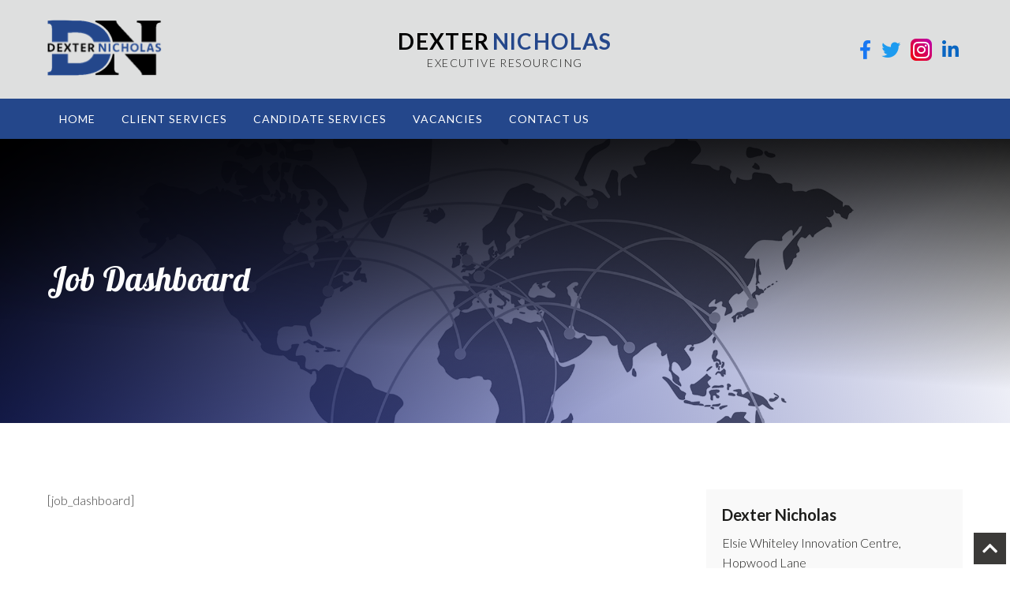

--- FILE ---
content_type: text/html; charset=UTF-8
request_url: https://dexternicholas.co.uk/job-dashboard/
body_size: 32200
content:
<!DOCTYPE html>
<!--[if IE 7]>
<html class="ie ie7" lang="en-GB">
<![endif]-->
<!--[if IE 8]>
<html class="ie ie8" lang="en-GB">
<![endif]-->
<!--[if !(IE 7) & !(IE 8)]><!-->
<html lang="en-GB">
<!--<![endif]-->
<head>
<meta charset="UTF-8" />
<meta name="viewport" content="width=device-width" />
<title>Job Dashboard - Dexter Nicholas</title>
<link rel="profile" href="http://gmpg.org/xfn/11" />
<link rel="pingback" href="https://dexternicholas.co.uk/xmlrpc.php">
<!--[if lt IE 9]>
<script src="https://dexternicholas.co.uk/wp-content/themes/twentytwelve/js/html5.js" type="text/javascript"></script>
<![endif]-->
<meta name='robots' content='index, follow, max-image-preview:large, max-snippet:-1, max-video-preview:-1' />

	<!-- This site is optimized with the Yoast SEO plugin v19.6.1 - https://yoast.com/wordpress/plugins/seo/ -->
	<link rel="canonical" href="https://dexternicholas.co.uk/job-dashboard/" />
	<meta property="og:locale" content="en_GB" />
	<meta property="og:type" content="article" />
	<meta property="og:title" content="Job Dashboard - Dexter Nicholas" />
	<meta property="og:description" content="[job_dashboard]" />
	<meta property="og:url" content="https://dexternicholas.co.uk/job-dashboard/" />
	<meta property="og:site_name" content="Dexter Nicholas" />
	<meta property="article:publisher" content="https://www.facebook.com/breathingspaceforyou" />
	<meta name="twitter:card" content="summary_large_image" />
	<script type="application/ld+json" class="yoast-schema-graph">{"@context":"https://schema.org","@graph":[{"@type":"WebPage","@id":"https://dexternicholas.co.uk/job-dashboard/","url":"https://dexternicholas.co.uk/job-dashboard/","name":"Job Dashboard - Dexter Nicholas","isPartOf":{"@id":"https://dexternicholas.co.uk/#website"},"datePublished":"2022-07-01T08:39:40+00:00","dateModified":"2022-07-01T08:39:40+00:00","breadcrumb":{"@id":"https://dexternicholas.co.uk/job-dashboard/#breadcrumb"},"inLanguage":"en-GB","potentialAction":[{"@type":"ReadAction","target":["https://dexternicholas.co.uk/job-dashboard/"]}]},{"@type":"BreadcrumbList","@id":"https://dexternicholas.co.uk/job-dashboard/#breadcrumb","itemListElement":[{"@type":"ListItem","position":1,"name":"Home","item":"https://dexternicholas.co.uk/"},{"@type":"ListItem","position":2,"name":"Job Dashboard"}]},{"@type":"WebSite","@id":"https://dexternicholas.co.uk/#website","url":"https://dexternicholas.co.uk/","name":"Dexter Nicholas","description":"Executive Resourcing","publisher":{"@id":"https://dexternicholas.co.uk/#organization"},"potentialAction":[{"@type":"SearchAction","target":{"@type":"EntryPoint","urlTemplate":"https://dexternicholas.co.uk/?s={search_term_string}"},"query-input":"required name=search_term_string"}],"inLanguage":"en-GB"},{"@type":"Organization","@id":"https://dexternicholas.co.uk/#organization","name":"Breathingspace Counselling and Wellbeing","url":"https://dexternicholas.co.uk/","sameAs":["https://www.facebook.com/breathingspaceforyou"],"logo":{"@type":"ImageObject","inLanguage":"en-GB","@id":"https://dexternicholas.co.uk/#/schema/logo/image/","url":"http://dexternicholas.co.uk/wp-content/uploads/2020/07/breathing-space-logo-cropped.jpg","contentUrl":"http://dexternicholas.co.uk/wp-content/uploads/2020/07/breathing-space-logo-cropped.jpg","width":300,"height":186,"caption":"Breathingspace Counselling and Wellbeing"},"image":{"@id":"https://dexternicholas.co.uk/#/schema/logo/image/"}}]}</script>
	<!-- / Yoast SEO plugin. -->


<link rel='dns-prefetch' href='//fonts.googleapis.com' />
<link rel='dns-prefetch' href='//s.w.org' />
<link href='https://fonts.gstatic.com' crossorigin rel='preconnect' />
<link rel="alternate" type="application/rss+xml" title="Dexter Nicholas &raquo; Feed" href="https://dexternicholas.co.uk/feed/" />
<link rel="alternate" type="application/rss+xml" title="Dexter Nicholas &raquo; Comments Feed" href="https://dexternicholas.co.uk/comments/feed/" />
<script type="text/javascript">
window._wpemojiSettings = {"baseUrl":"https:\/\/s.w.org\/images\/core\/emoji\/14.0.0\/72x72\/","ext":".png","svgUrl":"https:\/\/s.w.org\/images\/core\/emoji\/14.0.0\/svg\/","svgExt":".svg","source":{"concatemoji":"https:\/\/dexternicholas.co.uk\/wp-includes\/js\/wp-emoji-release.min.js?ver=6.0.11"}};
/*! This file is auto-generated */
!function(e,a,t){var n,r,o,i=a.createElement("canvas"),p=i.getContext&&i.getContext("2d");function s(e,t){var a=String.fromCharCode,e=(p.clearRect(0,0,i.width,i.height),p.fillText(a.apply(this,e),0,0),i.toDataURL());return p.clearRect(0,0,i.width,i.height),p.fillText(a.apply(this,t),0,0),e===i.toDataURL()}function c(e){var t=a.createElement("script");t.src=e,t.defer=t.type="text/javascript",a.getElementsByTagName("head")[0].appendChild(t)}for(o=Array("flag","emoji"),t.supports={everything:!0,everythingExceptFlag:!0},r=0;r<o.length;r++)t.supports[o[r]]=function(e){if(!p||!p.fillText)return!1;switch(p.textBaseline="top",p.font="600 32px Arial",e){case"flag":return s([127987,65039,8205,9895,65039],[127987,65039,8203,9895,65039])?!1:!s([55356,56826,55356,56819],[55356,56826,8203,55356,56819])&&!s([55356,57332,56128,56423,56128,56418,56128,56421,56128,56430,56128,56423,56128,56447],[55356,57332,8203,56128,56423,8203,56128,56418,8203,56128,56421,8203,56128,56430,8203,56128,56423,8203,56128,56447]);case"emoji":return!s([129777,127995,8205,129778,127999],[129777,127995,8203,129778,127999])}return!1}(o[r]),t.supports.everything=t.supports.everything&&t.supports[o[r]],"flag"!==o[r]&&(t.supports.everythingExceptFlag=t.supports.everythingExceptFlag&&t.supports[o[r]]);t.supports.everythingExceptFlag=t.supports.everythingExceptFlag&&!t.supports.flag,t.DOMReady=!1,t.readyCallback=function(){t.DOMReady=!0},t.supports.everything||(n=function(){t.readyCallback()},a.addEventListener?(a.addEventListener("DOMContentLoaded",n,!1),e.addEventListener("load",n,!1)):(e.attachEvent("onload",n),a.attachEvent("onreadystatechange",function(){"complete"===a.readyState&&t.readyCallback()})),(e=t.source||{}).concatemoji?c(e.concatemoji):e.wpemoji&&e.twemoji&&(c(e.twemoji),c(e.wpemoji)))}(window,document,window._wpemojiSettings);
</script>
<style type="text/css">
img.wp-smiley,
img.emoji {
	display: inline !important;
	border: none !important;
	box-shadow: none !important;
	height: 1em !important;
	width: 1em !important;
	margin: 0 0.07em !important;
	vertical-align: -0.1em !important;
	background: none !important;
	padding: 0 !important;
}
</style>
	<link rel='stylesheet' id='wp-block-library-css'  href='https://dexternicholas.co.uk/wp-includes/css/dist/block-library/style.min.css?ver=6.0.11' type='text/css' media='all' />
<style id='wp-block-library-theme-inline-css' type='text/css'>
.wp-block-audio figcaption{color:#555;font-size:13px;text-align:center}.is-dark-theme .wp-block-audio figcaption{color:hsla(0,0%,100%,.65)}.wp-block-code{border:1px solid #ccc;border-radius:4px;font-family:Menlo,Consolas,monaco,monospace;padding:.8em 1em}.wp-block-embed figcaption{color:#555;font-size:13px;text-align:center}.is-dark-theme .wp-block-embed figcaption{color:hsla(0,0%,100%,.65)}.blocks-gallery-caption{color:#555;font-size:13px;text-align:center}.is-dark-theme .blocks-gallery-caption{color:hsla(0,0%,100%,.65)}.wp-block-image figcaption{color:#555;font-size:13px;text-align:center}.is-dark-theme .wp-block-image figcaption{color:hsla(0,0%,100%,.65)}.wp-block-pullquote{border-top:4px solid;border-bottom:4px solid;margin-bottom:1.75em;color:currentColor}.wp-block-pullquote__citation,.wp-block-pullquote cite,.wp-block-pullquote footer{color:currentColor;text-transform:uppercase;font-size:.8125em;font-style:normal}.wp-block-quote{border-left:.25em solid;margin:0 0 1.75em;padding-left:1em}.wp-block-quote cite,.wp-block-quote footer{color:currentColor;font-size:.8125em;position:relative;font-style:normal}.wp-block-quote.has-text-align-right{border-left:none;border-right:.25em solid;padding-left:0;padding-right:1em}.wp-block-quote.has-text-align-center{border:none;padding-left:0}.wp-block-quote.is-large,.wp-block-quote.is-style-large,.wp-block-quote.is-style-plain{border:none}.wp-block-search .wp-block-search__label{font-weight:700}:where(.wp-block-group.has-background){padding:1.25em 2.375em}.wp-block-separator.has-css-opacity{opacity:.4}.wp-block-separator{border:none;border-bottom:2px solid;margin-left:auto;margin-right:auto}.wp-block-separator.has-alpha-channel-opacity{opacity:1}.wp-block-separator:not(.is-style-wide):not(.is-style-dots){width:100px}.wp-block-separator.has-background:not(.is-style-dots){border-bottom:none;height:1px}.wp-block-separator.has-background:not(.is-style-wide):not(.is-style-dots){height:2px}.wp-block-table thead{border-bottom:3px solid}.wp-block-table tfoot{border-top:3px solid}.wp-block-table td,.wp-block-table th{padding:.5em;border:1px solid;word-break:normal}.wp-block-table figcaption{color:#555;font-size:13px;text-align:center}.is-dark-theme .wp-block-table figcaption{color:hsla(0,0%,100%,.65)}.wp-block-video figcaption{color:#555;font-size:13px;text-align:center}.is-dark-theme .wp-block-video figcaption{color:hsla(0,0%,100%,.65)}.wp-block-template-part.has-background{padding:1.25em 2.375em;margin-top:0;margin-bottom:0}
</style>
<style id='global-styles-inline-css' type='text/css'>
body{--wp--preset--color--black: #000000;--wp--preset--color--cyan-bluish-gray: #abb8c3;--wp--preset--color--white: #fff;--wp--preset--color--pale-pink: #f78da7;--wp--preset--color--vivid-red: #cf2e2e;--wp--preset--color--luminous-vivid-orange: #ff6900;--wp--preset--color--luminous-vivid-amber: #fcb900;--wp--preset--color--light-green-cyan: #7bdcb5;--wp--preset--color--vivid-green-cyan: #00d084;--wp--preset--color--pale-cyan-blue: #8ed1fc;--wp--preset--color--vivid-cyan-blue: #0693e3;--wp--preset--color--vivid-purple: #9b51e0;--wp--preset--color--blue: #21759b;--wp--preset--color--dark-gray: #444;--wp--preset--color--medium-gray: #9f9f9f;--wp--preset--color--light-gray: #e6e6e6;--wp--preset--gradient--vivid-cyan-blue-to-vivid-purple: linear-gradient(135deg,rgba(6,147,227,1) 0%,rgb(155,81,224) 100%);--wp--preset--gradient--light-green-cyan-to-vivid-green-cyan: linear-gradient(135deg,rgb(122,220,180) 0%,rgb(0,208,130) 100%);--wp--preset--gradient--luminous-vivid-amber-to-luminous-vivid-orange: linear-gradient(135deg,rgba(252,185,0,1) 0%,rgba(255,105,0,1) 100%);--wp--preset--gradient--luminous-vivid-orange-to-vivid-red: linear-gradient(135deg,rgba(255,105,0,1) 0%,rgb(207,46,46) 100%);--wp--preset--gradient--very-light-gray-to-cyan-bluish-gray: linear-gradient(135deg,rgb(238,238,238) 0%,rgb(169,184,195) 100%);--wp--preset--gradient--cool-to-warm-spectrum: linear-gradient(135deg,rgb(74,234,220) 0%,rgb(151,120,209) 20%,rgb(207,42,186) 40%,rgb(238,44,130) 60%,rgb(251,105,98) 80%,rgb(254,248,76) 100%);--wp--preset--gradient--blush-light-purple: linear-gradient(135deg,rgb(255,206,236) 0%,rgb(152,150,240) 100%);--wp--preset--gradient--blush-bordeaux: linear-gradient(135deg,rgb(254,205,165) 0%,rgb(254,45,45) 50%,rgb(107,0,62) 100%);--wp--preset--gradient--luminous-dusk: linear-gradient(135deg,rgb(255,203,112) 0%,rgb(199,81,192) 50%,rgb(65,88,208) 100%);--wp--preset--gradient--pale-ocean: linear-gradient(135deg,rgb(255,245,203) 0%,rgb(182,227,212) 50%,rgb(51,167,181) 100%);--wp--preset--gradient--electric-grass: linear-gradient(135deg,rgb(202,248,128) 0%,rgb(113,206,126) 100%);--wp--preset--gradient--midnight: linear-gradient(135deg,rgb(2,3,129) 0%,rgb(40,116,252) 100%);--wp--preset--duotone--dark-grayscale: url('#wp-duotone-dark-grayscale');--wp--preset--duotone--grayscale: url('#wp-duotone-grayscale');--wp--preset--duotone--purple-yellow: url('#wp-duotone-purple-yellow');--wp--preset--duotone--blue-red: url('#wp-duotone-blue-red');--wp--preset--duotone--midnight: url('#wp-duotone-midnight');--wp--preset--duotone--magenta-yellow: url('#wp-duotone-magenta-yellow');--wp--preset--duotone--purple-green: url('#wp-duotone-purple-green');--wp--preset--duotone--blue-orange: url('#wp-duotone-blue-orange');--wp--preset--font-size--small: 13px;--wp--preset--font-size--medium: 20px;--wp--preset--font-size--large: 36px;--wp--preset--font-size--x-large: 42px;}.has-black-color{color: var(--wp--preset--color--black) !important;}.has-cyan-bluish-gray-color{color: var(--wp--preset--color--cyan-bluish-gray) !important;}.has-white-color{color: var(--wp--preset--color--white) !important;}.has-pale-pink-color{color: var(--wp--preset--color--pale-pink) !important;}.has-vivid-red-color{color: var(--wp--preset--color--vivid-red) !important;}.has-luminous-vivid-orange-color{color: var(--wp--preset--color--luminous-vivid-orange) !important;}.has-luminous-vivid-amber-color{color: var(--wp--preset--color--luminous-vivid-amber) !important;}.has-light-green-cyan-color{color: var(--wp--preset--color--light-green-cyan) !important;}.has-vivid-green-cyan-color{color: var(--wp--preset--color--vivid-green-cyan) !important;}.has-pale-cyan-blue-color{color: var(--wp--preset--color--pale-cyan-blue) !important;}.has-vivid-cyan-blue-color{color: var(--wp--preset--color--vivid-cyan-blue) !important;}.has-vivid-purple-color{color: var(--wp--preset--color--vivid-purple) !important;}.has-black-background-color{background-color: var(--wp--preset--color--black) !important;}.has-cyan-bluish-gray-background-color{background-color: var(--wp--preset--color--cyan-bluish-gray) !important;}.has-white-background-color{background-color: var(--wp--preset--color--white) !important;}.has-pale-pink-background-color{background-color: var(--wp--preset--color--pale-pink) !important;}.has-vivid-red-background-color{background-color: var(--wp--preset--color--vivid-red) !important;}.has-luminous-vivid-orange-background-color{background-color: var(--wp--preset--color--luminous-vivid-orange) !important;}.has-luminous-vivid-amber-background-color{background-color: var(--wp--preset--color--luminous-vivid-amber) !important;}.has-light-green-cyan-background-color{background-color: var(--wp--preset--color--light-green-cyan) !important;}.has-vivid-green-cyan-background-color{background-color: var(--wp--preset--color--vivid-green-cyan) !important;}.has-pale-cyan-blue-background-color{background-color: var(--wp--preset--color--pale-cyan-blue) !important;}.has-vivid-cyan-blue-background-color{background-color: var(--wp--preset--color--vivid-cyan-blue) !important;}.has-vivid-purple-background-color{background-color: var(--wp--preset--color--vivid-purple) !important;}.has-black-border-color{border-color: var(--wp--preset--color--black) !important;}.has-cyan-bluish-gray-border-color{border-color: var(--wp--preset--color--cyan-bluish-gray) !important;}.has-white-border-color{border-color: var(--wp--preset--color--white) !important;}.has-pale-pink-border-color{border-color: var(--wp--preset--color--pale-pink) !important;}.has-vivid-red-border-color{border-color: var(--wp--preset--color--vivid-red) !important;}.has-luminous-vivid-orange-border-color{border-color: var(--wp--preset--color--luminous-vivid-orange) !important;}.has-luminous-vivid-amber-border-color{border-color: var(--wp--preset--color--luminous-vivid-amber) !important;}.has-light-green-cyan-border-color{border-color: var(--wp--preset--color--light-green-cyan) !important;}.has-vivid-green-cyan-border-color{border-color: var(--wp--preset--color--vivid-green-cyan) !important;}.has-pale-cyan-blue-border-color{border-color: var(--wp--preset--color--pale-cyan-blue) !important;}.has-vivid-cyan-blue-border-color{border-color: var(--wp--preset--color--vivid-cyan-blue) !important;}.has-vivid-purple-border-color{border-color: var(--wp--preset--color--vivid-purple) !important;}.has-vivid-cyan-blue-to-vivid-purple-gradient-background{background: var(--wp--preset--gradient--vivid-cyan-blue-to-vivid-purple) !important;}.has-light-green-cyan-to-vivid-green-cyan-gradient-background{background: var(--wp--preset--gradient--light-green-cyan-to-vivid-green-cyan) !important;}.has-luminous-vivid-amber-to-luminous-vivid-orange-gradient-background{background: var(--wp--preset--gradient--luminous-vivid-amber-to-luminous-vivid-orange) !important;}.has-luminous-vivid-orange-to-vivid-red-gradient-background{background: var(--wp--preset--gradient--luminous-vivid-orange-to-vivid-red) !important;}.has-very-light-gray-to-cyan-bluish-gray-gradient-background{background: var(--wp--preset--gradient--very-light-gray-to-cyan-bluish-gray) !important;}.has-cool-to-warm-spectrum-gradient-background{background: var(--wp--preset--gradient--cool-to-warm-spectrum) !important;}.has-blush-light-purple-gradient-background{background: var(--wp--preset--gradient--blush-light-purple) !important;}.has-blush-bordeaux-gradient-background{background: var(--wp--preset--gradient--blush-bordeaux) !important;}.has-luminous-dusk-gradient-background{background: var(--wp--preset--gradient--luminous-dusk) !important;}.has-pale-ocean-gradient-background{background: var(--wp--preset--gradient--pale-ocean) !important;}.has-electric-grass-gradient-background{background: var(--wp--preset--gradient--electric-grass) !important;}.has-midnight-gradient-background{background: var(--wp--preset--gradient--midnight) !important;}.has-small-font-size{font-size: var(--wp--preset--font-size--small) !important;}.has-medium-font-size{font-size: var(--wp--preset--font-size--medium) !important;}.has-large-font-size{font-size: var(--wp--preset--font-size--large) !important;}.has-x-large-font-size{font-size: var(--wp--preset--font-size--x-large) !important;}
</style>
<link rel='stylesheet' id='parent-style-css'  href='https://dexternicholas.co.uk/wp-content/themes/twentytwelve/style.css?ver=6.0.11' type='text/css' media='all' />
<link rel='stylesheet' id='twentytwelve-fonts-css'  href='https://fonts.googleapis.com/css?family=Open+Sans%3A400italic%2C700italic%2C400%2C700&#038;subset=latin%2Clatin-ext&#038;display=fallback' type='text/css' media='all' />
<link rel='stylesheet' id='twentytwelve-style-css'  href='https://dexternicholas.co.uk/wp-content/themes/style1/style.css?ver=20190507' type='text/css' media='all' />
<link rel='stylesheet' id='twentytwelve-block-style-css'  href='https://dexternicholas.co.uk/wp-content/themes/twentytwelve/css/blocks.css?ver=20190406' type='text/css' media='all' />
<!--[if lt IE 9]>
<link rel='stylesheet' id='twentytwelve-ie-css'  href='https://dexternicholas.co.uk/wp-content/themes/twentytwelve/css/ie.css?ver=20150214' type='text/css' media='all' />
<![endif]-->
<script type='text/javascript' src='https://dexternicholas.co.uk/wp-includes/js/jquery/jquery.min.js?ver=3.6.0' id='jquery-core-js'></script>
<script type='text/javascript' src='https://dexternicholas.co.uk/wp-includes/js/jquery/jquery-migrate.min.js?ver=3.3.2' id='jquery-migrate-js'></script>
<link rel="https://api.w.org/" href="https://dexternicholas.co.uk/wp-json/" /><link rel="alternate" type="application/json" href="https://dexternicholas.co.uk/wp-json/wp/v2/pages/600" /><link rel="EditURI" type="application/rsd+xml" title="RSD" href="https://dexternicholas.co.uk/xmlrpc.php?rsd" />
<link rel="wlwmanifest" type="application/wlwmanifest+xml" href="https://dexternicholas.co.uk/wp-includes/wlwmanifest.xml" /> 
<meta name="generator" content="WordPress 6.0.11" />
<link rel='shortlink' href='https://dexternicholas.co.uk/?p=600' />
<link rel="alternate" type="application/json+oembed" href="https://dexternicholas.co.uk/wp-json/oembed/1.0/embed?url=https%3A%2F%2Fdexternicholas.co.uk%2Fjob-dashboard%2F" />
<link rel="alternate" type="text/xml+oembed" href="https://dexternicholas.co.uk/wp-json/oembed/1.0/embed?url=https%3A%2F%2Fdexternicholas.co.uk%2Fjob-dashboard%2F&#038;format=xml" />
<meta name="twitter:widgets:link-color" content="#51a1d4" /><meta name="twitter:widgets:border-color" content="#000000" /><meta name="twitter:partner" content="tfwp" /><link rel="icon" href="https://dexternicholas.co.uk/wp-content/uploads/2022/06/cropped-dexter-nicholas-logo-no-strap-32x32.png" sizes="32x32" />
<link rel="icon" href="https://dexternicholas.co.uk/wp-content/uploads/2022/06/cropped-dexter-nicholas-logo-no-strap-192x192.png" sizes="192x192" />
<link rel="apple-touch-icon" href="https://dexternicholas.co.uk/wp-content/uploads/2022/06/cropped-dexter-nicholas-logo-no-strap-180x180.png" />
<meta name="msapplication-TileImage" content="https://dexternicholas.co.uk/wp-content/uploads/2022/06/cropped-dexter-nicholas-logo-no-strap-270x270.png" />

<meta name="twitter:card" content="summary" /><meta name="twitter:title" content="Job Dashboard" /><meta name="twitter:site" content="@Breathingscw" />
<link rel="stylesheet" href="https://dexternicholas.co.uk/wp-content/themes/style1/font-awesome/css/all.min.css" />
<link rel="preconnect" href="https://fonts.googleapis.com">
<link rel="preconnect" href="https://fonts.gstatic.com" crossorigin>
<link href="https://fonts.googleapis.com/css2?family=Lato:wght@300;400;700&family=Lobster&family=Roboto:wght@400;500;700&family=Ubuntu:wght@300;400;500;700&display=swap" rel="stylesheet">

<!--style type="text/css">
#banner { background: url('<-?php
if ( has_post_thumbnail() ) {
	echo the_post_thumbnail_url( 'orginal' );
} else {
	echo "/wp-content/uploads/2022/06/dexter-nicholas-recruitment-banner.jpg";
}
?>') no-repeat center center; background-size: cover; }
</style-->

<!-- TrustBox script -->
<script type="text/javascript" src="//widget.trustpilot.com/bootstrap/v5/tp.widget.bootstrap.min.js" async></script>
<!-- End TrustBox script -->

<!-- Global site tag (gtag.js) - Google Analytics -->
<script async src="https://www.googletagmanager.com/gtag/js?id=G-4B38V87Q62"></script>
<script>
  window.dataLayer = window.dataLayer || [];
  function gtag(){dataLayer.push(arguments);}
  gtag('js', new Date());

  gtag('config', 'G-4B38V87Q62');
</script>

</head>

<body class="page-template-default page page-id-600 wp-embed-responsive custom-font-enabled single-author">
<header id="mainHeader">
	<div class="wrap">
		<h1 id="logo"><a href="/" title="Dexter Nicholas"><img src="/wp-content/uploads/2022/06/dexter-nicholas-logo-no-strap.png"></a></h1>
		
		<div id="details">
			<p><a href="/"><span class="black">Dexter</span> <span class="blue">Nicholas</span></p>
			<p><span class="tagline">Executive Resourcing</span></a></p>
			<!--p><a href="https://goo.gl/maps/a6jRrqXt3E9v3fRB6" target="_blank"><i class="fas fa-map-marker-alt"></i>Elsie Whiteley Innovation Centre, Hopwood Ln, Halifax HX1 5ER</a></p>
			 <--span>|</span->
			<p><a href="#" title=""><i class="fas fa-envelope"></i> <a href="mailto:contact@dexternicholas.co.uk">contact@dexternicholas.co.uk</a></p>
			<p><a href="tel:01422399499" title="01422 399499"><i class="fas fa-phone-alt"></i>01422 399499</a></p-->
		</div> <!-- end #details -->

		<div id="social">
			<div class="menu-social-media-menu-container"><ul id="menu-social-media-menu" class="social-media"><li id="menu-item-158" class="menu-item menu-item-type-custom menu-item-object-custom menu-item-158"><a target="_blank" rel="noopener" href="https://www.facebook.com/dexternicholasltd"><i class="fab fa-facebook-f"></i></a></li>
<li id="menu-item-160" class="menu-item menu-item-type-custom menu-item-object-custom menu-item-160"><a target="_blank" rel="noopener" href="https://twitter.com/DexNich_LTD"><i class="fab fa-twitter"></i></a></li>
<li id="menu-item-578" class="menu-item menu-item-type-custom menu-item-object-custom menu-item-578"><a target="_blank" rel="noopener" href="https://www.instagram.com/dexternicholasltd/"><i class="fab fa-instagram"></i></a></li>
<li id="menu-item-579" class="menu-item menu-item-type-custom menu-item-object-custom menu-item-579"><a target="_blank" rel="noopener" href="https://www.linkedin.com/company/dexter-nicholas-ltd"><i class="fab fa-linkedin-in"></i></a></li>
</ul></div>			
				<!--div class="trustpilot-logo">
					<-- TrustBox widget - Micro Review Count ->
					<div class="trustpilot-widget" data-locale="en-GB" data-template-id="5419b6a8b0d04a076446a9ad" data-businessunit-id="5424321900006400057a8b9d" data-style-height="24px" data-style-width="100%" data-theme="light" data-style-alignment="right">
					<a href="https://uk.trustpilot.com/review/www.dexternicholas.com" target="_blank" rel="noopener">Trustpilot</a>
					</div-->
					<!-- End TrustBox widget -->

					<!-- TrustBox widget - Review Collector >
					<div class="trustpilot-widget" data-locale="en-GB" data-template-id="56278e9abfbbba0bdcd568bc" data-businessunit-id="5424321900006400057a8b9d" data-style-height="52px" data-style-width="100%">
					<a href="https://uk.trustpilot.com/review/www.dexternicholas.com" target="_blank" rel="noopener">Trustpilot</a>
					</div-->
					<!-- End TrustBox widget >
				</div-->

		</div> <!-- end social -->
		<!--div id="searchh">
			<-?php get_search_form(); ?>
		</div> <-- end searchh -->
	</div> <!-- end .wrap -->
</header> <!-- end #mainHeader -->

<div id="navi">
	<div class="wrap">
		<nav id="site-navigation" class="main-navigation" role="navigation">
			<button class="menu-toggle"><i class="fas fa-bars"></i></button>
			<a class="assistive-text" href="#content" title="Skip to content">Skip to content</a>
			<div class="menu-main-menu-container"><ul id="menu-main-menu" class="nav-menu"><li id="menu-item-19" class="menu-item menu-item-type-post_type menu-item-object-page menu-item-home menu-item-19"><a href="https://dexternicholas.co.uk/">Home</a></li>
<li id="menu-item-592" class="menu-item menu-item-type-post_type menu-item-object-page menu-item-592"><a href="https://dexternicholas.co.uk/client-services/">Client Services</a></li>
<li id="menu-item-589" class="menu-item menu-item-type-post_type menu-item-object-page menu-item-589"><a href="https://dexternicholas.co.uk/candidate-services/">Candidate Services</a></li>
<li id="menu-item-687" class="menu-item menu-item-type-post_type menu-item-object-page menu-item-687"><a href="https://dexternicholas.co.uk/vacancies/">Vacancies</a></li>
<li id="menu-item-21" class="menu-item menu-item-type-post_type menu-item-object-page menu-item-21"><a href="https://dexternicholas.co.uk/contact-us/">Contact Us</a></li>
</ul></div>		</nav><!-- #site-navigation -->
	</div> <!-- end .wrap -->
</div> <!-- end #navi -->

<div id="banner">
	<div class="wrap">
					<h1>Job Dashboard</h1>
			<p></p>
			</div> <!-- end wrap -->
</div> <!-- end #banner -->

<!--div id="strip-banner">
	<div class="wrap">
		<-?php if ( is_page( 293 ) ) { ?>
			<p>A confidential and safe place to talk, and be yourself.</p>
		<-? } else { ?>
			<p>Providing a confidential, trustworthy and understanding space.</p>
		<-? } ?>
	</div>
</div-->

<div id="page" class="hfeed site">
	<div id="main" class="wrapper">

	<div id="primary" class="site-content">
		<div id="content" role="main">

							
	<article id="post-600" class="post-600 page type-page status-publish hentry">
		<header class="entry-header">
													<h1 class="entry-title">Job Dashboard</h1>
		</header>

		<div class="entry-content">
			<p>[job_dashboard]</p>
					</div><!-- .entry-content -->
		<footer class="entry-meta">
					</footer><!-- .entry-meta -->
	</article><!-- #post -->
				
<div id="comments" class="comments-area">

	
	
	
</div><!-- #comments .comments-area -->
			
		</div><!-- #content -->
	</div><!-- #primary -->


			<div id="secondary" class="widget-area" role="complementary">
			<aside id="text-6" class="widget widget_text"><h3 class="widget-title">Dexter Nicholas</h3>			<div class="textwidget"><p>Elsie Whiteley Innovation Centre,<br />
Hopwood Lane<br />
Halifax,<br />
HX1 5ER</p>
<p><a href="mailto:daniel@breathingspaceforyou.co.uk">contact@dexternicholas.co.uk</a><br />
<a href="tel:01422399499">01422 399499</a></p>
</div>
		</aside>		</div><!-- #secondary -->
		</div><!-- #main .wrapper -->
</div><!-- #page -->



<div id="footer">
	<div class="wrap">
		<aside id="text-4" class="widget widget_text"><h3 class="widget-title">Address &#038; Contact</h3>			<div class="textwidget"><p><strong>Dexter Nicholas</strong><br />
Elsie Whiteley Innovation Centre,<br />
Hopwood Lane<br />
Halifax,<br />
HX1 5ER</p>
<p><a href="mailto:contact@dexternicholas.co.uk">contact@dexternicholas.co.uk</a><br />
<a href="tel:01422399499">01422 399499</a></p>
</div>
		</aside><aside id="nav_menu-9" class="widget widget_nav_menu"><h3 class="widget-title">Pages</h3><div class="menu-footer-menu-container"><ul id="menu-footer-menu" class="menu"><li id="menu-item-270" class="menu-item menu-item-type-post_type menu-item-object-page menu-item-home menu-item-270"><a href="https://dexternicholas.co.uk/">Home</a></li>
<li id="menu-item-275" class="menu-item menu-item-type-post_type menu-item-object-page menu-item-275"><a href="https://dexternicholas.co.uk/client-services/">Client Services</a></li>
<li id="menu-item-609" class="menu-item menu-item-type-post_type menu-item-object-page menu-item-609"><a href="https://dexternicholas.co.uk/candidate-services/">Candidate Services</a></li>
<li id="menu-item-1221" class="menu-item menu-item-type-post_type menu-item-object-page menu-item-1221"><a href="https://dexternicholas.co.uk/vacancies/">Vacancies</a></li>
<li id="menu-item-273" class="menu-item menu-item-type-post_type menu-item-object-page menu-item-273"><a href="https://dexternicholas.co.uk/contact-us/">Contact Us</a></li>
</ul></div></aside><aside id="text-2" class="widget widget_text"><h3 class="widget-title">Dexter Nicholas</h3>			<div class="textwidget"><p>Specialising in sales, management and professional roles we are an executive search and selection consultancy supplying mid-level and senior appointments across all sectors. We are both customer focused and results driven.</p>
</div>
		</aside>	</div> <!-- end .wrap -->
	<div class="footer-logo">
					</div>
</div> <!-- end #footer -->

<div id="copyright">
	<div class="wrap">
		<p><span>&copy;</span> Dexter Nicholas 2026, All Rights Reserved | <a href="/terms-and-conditions/" title="Terms &amp; Conditions">Terms &amp; Conditions</a> | <a href="/privacy-policy/" title="Privacy Policy">Privacy Policy</a></p>
		<p>Web Design by <a href="https://visibility.uk" title="Visibility" target="_blank">VISIBILITY</a></p>
	</div> <!-- end .wrap -->
</div> <!-- end #copyright -->

<div id="back-to-top">
<p><a href="#" title="Back to the top"><i class="fas fa-chevron-up fa-fw"></i></a></p>
</div> <!-- end #back-to-top -->

<script>
(() => {
	
	// dynamic footer-sizing
	let footer = document.querySelector('#footer .wrap');
	for(footerElement of footer.children) {
		footerElement.style.width = 92 / footer.childElementCount + "%";
	}
	
	
})();
</script>

<!--div id="customiser">
<p>Fixed Nav<br /><input type="checkbox" id="sticky-nav" /></p>
<p>Primary<br /><input id="primary-colour" type="color" /></p>
<p>Secondary<br /><input id="secondary-colour" type="color" /></p>
<p>Highlight<br /><input id="highlight-colour" type="color" /></p>
</div>  end #customiser -->
<!--script>

(() => {
	
	document.getElementById('sticky-nav').addEventListener('input', (e) => {
		document.getElementById('navi').classList.toggle('fixed');
	});
	
	document.getElementById('primary-colour').addEventListener('input', (e) => {
		document.documentElement.style.setProperty('--primary-colour', document.getElementById('primary-colour').value);
	});
	
	document.getElementById('secondary-colour').addEventListener('input', (e) => {
		document.documentElement.style.setProperty('--secondary-colour', document.getElementById('secondary-colour').value);
	});
	
	document.getElementById('highlight-colour').addEventListener('input', (e) => {
		document.documentElement.style.setProperty('--tertiary-colour', document.getElementById('highlight-colour').value);
	});
	
})();

</script-->

<script type='text/javascript' src='https://dexternicholas.co.uk/wp-content/themes/twentytwelve/js/navigation.js?ver=20141205' id='twentytwelve-navigation-js'></script>
</body>
</html>

--- FILE ---
content_type: text/css
request_url: https://dexternicholas.co.uk/wp-content/themes/style1/style.css?ver=20190507
body_size: 24675
content:
/*
Theme Name: Template2
Version: 1.0
Template: twentytwelve
Text Domain: style1
*/
:root {
	--primary-colour: #24478B;
	--secondary-colour: #1D1D1B;
	--secondary-hover: #111111;
	--tertiary-colour: #3b3a38;
	--other-colour: #DEDFDF;
	/*--default-font: 'Roboto', sans-serif;*/
	--default-font: 'Lato', sans-serif;
	/*--heading-font: 'Lato', sans-serif;*/
	--heading-font: 'Ubuntu', sans-serif;
}



/* header */
header#mainHeader {
    background: var(--other-colour);
    padding: 25px 0;
    width: 100%;
    display: inline-flex;
}
header#mainHeader .wrap {
    display: inline-flex;
    flex-wrap: wrap;
    align-items: center;
    width: 100%;
    margin: 0 auto;
    justify-content: space-between;
}
header#mainHeader h1#logo { font-family: var(--heading-font); font-size: 28px; line-height: 28px; width: 25%; height: auto; }
header#mainHeader #logo img { width: 50%; }
header#mainHeader h1#logo strong { display: block; font-size: 34px; }

header#mainHeader h1#logo a { color: #44555f; text-decoration: none; }

header#mainHeader #details {
    display: flex;
    width: 48%;
	flex-direction: column;
	align-items: center;
}
header#mainHeader #details p { font-size: 16px; color: #44555f; margin: 0 0 5px 0; }
header#mainHeader #details p:last-of-type { margin: 0; }
header#mainHeader #details span {
    text-transform: uppercase;
    letter-spacing: 1.4px;
}
header#mainHeader #details span.black {
    color: #000;
	font-size: 28px;
    font-weight: 600;
}
header#mainHeader #details span.blue {
    color: var(--primary-colour);
	font-size: 28px;
    font-weight: 600;
}
header#mainHeader #details span.tagline {
    font-size: 14px;
    font-weight: 300;
	color: var(--secondary-colour);
}

header#mainHeader p a { color: var(--primary-colour); text-decoration: none; }
header#mainHeader p i { color: var(--secondary-colour); margin: 0 6px 0 0; }

header#mainHeader #social {
    width: 25%;
    display: flex;
    background-color: var(--other-colour);
    padding: 8px 0;
    flex-direction: column;
    align-items: flex-end;
    justify-content: center;
}
header#mainHeader #social ul { list-style: none; padding: 0; margin: 0; }
/*header#mainHeader #social ul li:first-of-type { margin: 0 5px 0 0; }*/
header#mainHeader #social ul li { display: inline-block; margin: 0 5px; }
header#mainHeader #social ul li a { font-size: 24px; color: var(--tertiary-colour); }
.trustpilot {
    display: flex;
    flex-direction: column;
    align-items: flex-end;
    justify-content: flex-end;
    flex-wrap: nowrap;
	margin: 3px 0;
}
i.fab.fa-facebook-f {
    color: #1877f2;
}
i.fab.fa-twitter {
    color: #1d9bf0;
}
i.fab.fa-instagram {
    background: linear-gradient(to top right, #f40000, #b900b3);
    color: #fff;
    border-radius: 25% 25%;
    padding: 2px 3px;
}
i.fab.fa-linkedin-in {
    color: #0a66c2;
}
.trustpilot-logo {
    padding: 5px 0 0;
}
.trustpilot-logo img {
    width: 250px;
}
#tp-widget-wrapper,
.tp-widget-wrapper {
    text-align: right !important;
}
.social-icon-tripadvisor {
    background: url(/wp-content/uploads/2022/06/tripadvisor-logo-icon-new.png);
    height: 26px;
    width: 26px;
    background-repeat: no-repeat;
    background-size: cover;
}
.social-icon-tripadvisor a {
	display: inline-block;
    overflow: hidden;
    width: 0px;
    height: 22px;
	padding-left: 26px;
}
header#mainHeader #searchh label { display: none; }
header#mainHeader #searchh { border: 1px solid var(--other-colour); border-radius: 10px;}
header#mainHeader #searchh input { font-family: 'Ubuntu', sans-serif; font-weight: 300; border: 0; background: 0; padding: 10px; box-shadow: none !important; text-shadow: none !important; }
header#mainHeader #searchh input[type='submit'] { letter-spacing: -0.5px; font-size: 14px; color: var(--tertiary-colour); font-weight: 500; text-transform: capitalize; }




#navi { background: var(--primary-colour); z-index: 99999 !important; }
#navi.fixed { position: sticky; top: 0; }
#navi #site-navigation { padding: 0; margin: 0; }
#navi #site-navigation ul { border: 0; text-align: left; padding: 0; margin: 0; }
#navi #site-navigation ul li { margin: 0; }
#navi #site-navigation ul li a { padding: 0 15px; outline: none; color: #ffffff; font-family: var(--default-font); font-size: 14px; font-weight: 500; letter-spacing: 1px; }
#navi #site-navigation ul li ul { text-align: left; }
#navi #site-navigation ul li ul li { margin: 0; }
#navi #site-navigation ul li ul li a { color: #ffffff !important; border: 0; width: 220px; background: var(--primary-colour); font-size: 14px; font-weight: 500; padding: 7px 15px; }
#navi #site-navigation ul li ul li a:hover { background: #1b376c; }
#navi #site-navigation ul li a:hover { background: #1b376c; }
#navi #site-navigation li.current_page_item > a { background: var(--primary-colour); }



/* big banner */
#banner { position: relative; /*box-shadow: inset 0 0 0 1200px rgba(0, 0, 0, 0.3);*/ background: linear-gradient(184deg, rgb(0 0 0 / 90%), rgba(255,0,0,0) 70.71%), linear-gradient(150deg, rgb(0 0 0 / 100%), rgba(0,255,0,0) 70.71%), linear-gradient(70deg, #011185d6, rgba(0,255,0,0) 100%), linear-gradient(135deg, rgb(255 255 255 / 80%), rgba(0,0,255,0) 70%), url(/wp-content/uploads/2022/06/dexter-nicholas-qorld-map-2-grey.png) no-repeat center center; background-size: cover;  }

#banner .wrap { /*height: 500px;*/ height: 50vh;  display: flex; flex-direction: column; justify-content: center; }
#banner h1 { position: relative; opacity: 0; animation: fadeIn 1s ease-out 0.5s forwards; color: #ffffff; font-family: 'Lobster', cursive; font-size: 42px; font-weight: 500; margin: 0; line-height: 54px; }
#banner p { letter-spacing: .8px; position: relative; animation: fadeIn 1s ease-out 1.5s forwards; font-family: var(--heading-font); font-weight: 300; opacity: 0; color: #ffffff; font-size: 18px; margin: 5px 0 0; text-transform: uppercase; line-height: 22px; }
#banner p a { border: 1px solid #fff; /*background-color: var(--secondary-colour);*/ padding: 15px; text-decoration: none; color: #fff; text-shadow: none; text-transform: uppercase; font-weight: 500; font-size: 18px; margin: 0 4px; transition: ease-in-out .5s; }
#banner p a:hover { background-color: var(--secondary-colour); color: #fff; }

/* strip banner */
#strip-banner {
    display: flex;
    align-items: center;
    width: 100%;
    min-height: 100px;
    flex-flow: row nowrap;
    background-color: var(--other-colour);
}
#strip-banner .wrap {
	display: inline-flex;
	justify-content: center;
	width: 100%;
	padding: 40px 20px;
}
#strip-banner p {
	font-size: 22px;
	color: var(--tertiary-colour);
	font-family: var(--heading-font);
	letter-spacing: 1.1px;
}

/* main content */
h1.entry-title { display: none; }
.blog h1.entry-title { display: block !important; }
.blog h1.entry-title a { color: var(--primary-colour); font-weight: 600;
    color: var(--primary-colour);
    text-transform: uppercase;
    hyphens: none !important; }
.blog article { margin: 0 0 55px 0 !important; }
.entry-content h2 { color: var(--secondary-colour); font-size: 42px; }
.entry-content h3 { font-size: 32px;
    font-weight: 600;
    color: var(--primary-colour);
    text-transform: uppercase;
    hyphens: none !important;
    line-height: 38px; }
.entry-content h4 { color: var(--primary-colour); font-size: 18px; font-weight: 600;
    color: var(--primary-colour);
    text-transform: uppercase;
    hyphens: none !important; }
.entry-content h5 { color: var(--primary-colour); font-size: 16px; font-weight: 600;
    color: var(--primary-colour);
    text-transform: uppercase;
    hyphens: none !important; }
.entry-content p { font-size: 16px; }
.entry-content ul { font-size: 16px; list-style: square; }
.entry-content ol { font-size: 16px; }
.entry-content ul.checks { list-style: none; margin: 15px 0; }
.entry-content ul.checks li::before { content: "\f00c"; font-family: 'Font Awesome 5 Free'; font-weight: bold; color: var(--primary-colour); margin: 0 10px 0 0; }
.entry-content a { color: var(--primary-colour); }
.entry-content strong { font-weight: 700; /*color: #44555f;*/ }



/* sidebar */
#secondary h3 { color: var(--secondary-colour); font-size: 20px !important; line-height: 25px; margin: 0 0 10px 0; text-transform: none; }
#secondary p { color: var(--secondary-colour); font-size: 16px; line-height: 25px; }
#secondary p:last-of-type { margin: 0; }
#secondary ul { list-style: square; margin: 0 0 0 5px; }
#secondary ul li { margin: 0 10px; font-size: 16px; color: var(--secondary-colour); }
#secondary ul li a { color: var(--secondary-colour); text-decoration: none; }
#secondary span.post-date { display: block; color: var(--tertiary-colour); font-size: 12px; letter-spacing: 1px; }
#secondary .widget_recent_entries ul li { margin-bottom: 12px; }
#secondary .widget_recent_entries ul li a {  }
#secondary .widget_recent_entries ul li a:hover { color: var(--tertiary-colour); }

.widget-area { width: 28%; background: #f9f9f9; box-sizing: border-box; padding: 20px; }
.widget-area .widget { margin: 0 0 10px 0; }
.widget-area .widget a:visited,
.widget-area .widget a { color: var(--secondary-colour); text-decoration: none; }
.widget-area .widget a:hover { color: var(--secondary-hover); }
.widget-area aside { border-bottom: 1px solid var(--other-colour); padding-bottom: 30px; margin-bottom: 20px !important; }
.widget-area aside:last-of-type { border: 0; padding-bottom: 0 !important; margin-bottom: 0 !important; }

/* custom layouts */
.home .entry-header { display: none; }
.home .entry-content { text-align: left; }

#home-top-text { margin: 0; }
#home-top-text h3 { font-size: 32px; font-weight: 600; color: var(--primary-colour); text-transform: uppercase; hyphens: none !important; line-height: 38px;}
#home-top-text p { font-size: 16px; font-weight: 400; }


#home-boxes-4 { text-align: center; align-items: stretch; margin: 40px 0 80px; }
#home-boxes-4 > div { box-sizing: border-box; border: 1px solid var(--other-colour); box-shadow: 0px 2px 12px #dedede; padding: 20px !important; }

#home-boxes-4 span { color: var(--primary-colour) !important; font-size: 100px; }
#home-boxes-4 h3 { color: var(--tertiary-colour); margin: 20px 0; line-height: 24px !important; text-transform: uppercase; }
#home-boxes-4 p { margin: 0; font-size: 16px; color: var(--tertiary-colour); }
#home-boxes-4 .widget_sow-icon { margin: 0 0 10px 0 !important; }
/*#home-boxes-4 .widget_sow-editor { min-height: 255px; }*/
#home-boxes-4 .ow-button-base a {
    -ms-box-sizing: border-box;
    -moz-box-sizing: border-box;
    -webkit-box-sizing: border-box;
    box-sizing: border-box;
    font-size: 1em;
    padding: 15px;
    background: var(--primary-colour) !important;
    /*background: -webkit-gradient(linear, left bottom, left top, var(--secondary-colour), var(--secondary-hover));
    background: -ms-linear-gradient(bottom, var(--secondary-colour), var(--secondary-hover));
    background: -moz-linear-gradient(center bottom, var(--secondary-colour) 0%, var(--secondary-hover) 100%);
    background: -o-linear-gradient(var(--secondary-colour), var(--secondary-hover));
    filter: progid:DXImageTransform.Microsoft.gradient(startColorstr='var(--secondary-hover)', endColorstr='var(--secondary-colour)', GradientType=0);*/
    border: 1px solid;
    border-color: var(--secondary-colour) none !important;
    color: #ffffff !important;
    -webkit-border-radius: 25px;
    -moz-border-radius: 25px;
    border-radius: 25px;
    -webkit-box-shadow: none !important;
    -moz-box-shadow: none !important;
    box-shadow: none !important;
    text-shadow: none !important;
}
#home-boxes-4 .ow-button-base a span {
	color: #fff !important;
	text-transform: uppercase;
    font-weight: 500;
    font-size: 14px;
    margin: 0 4px;
    transition: ease-in-out .5s;
}

#home-news { background: var(--other-colour); padding-top: 60px !important; padding-bottom: 60px !important; }
.site { overflow: none !important; }
#home-news ul.display-posts-listing { margin: 0 !important; display: flex; flex-direction: row; justify-content: space-between; }
#home-news h3 { text-align: center; font-size: 32px;
    font-weight: 600;
    color: var(--secondary-colour);
    text-transform: uppercase;
    hyphens: none !important;
    line-height: 38px;
}


#home-news p { text-align: center; color: var(--primary-colour) !important; font-size: 18px !important; }
#home-news ul.display-posts-listing li {width: 30%; list-style: none !important; border-bottom: 0 !important; padding: 15px 0; margin: 15px 0; text-align: left !important; }
#home-news ul.display-posts-listing li * { color: var(--primary-colour); }
#home-news { list-style: none; padding: 0; margin: 0; }
#home-news li { list-style: none; padding: 0 0 40px 0; margin: 0 0 100px 0; border-bottom: 1px solid #eaeaea; }
#home-news li a.title { color: var(--primary-colour); font-size: 20px; text-decoration: none; font-weight: 900; display: block; padding: 10px 0 0 0; }
#home-news li a.image { margin: 0 20px 0 0; }
#home-news img { box-shadow: none !important; width: 100%; height: 200px; object-fit: cover; }
#home-news li span.excerpt-dash { display: none !important; }


#home-bulk-text { text-align: left !important; }
#home-bulk-text h3 { font-size: 32px;
    font-weight: 600;
    color: var(--primary-colour);
    text-transform: uppercase;
    hyphens: none !important;
    line-height: 38px; margin: 30px 0 40px; }
#home-bulk-text h4 { color: var(--tertiary-colour); margin: 0 0 20px 0; font-size: 18px; }
#home-bulk-text ul.checks { list-style: none; font-size: 16px; margin: 0; }
#home-bulk-text ul.checks li { font-size: 16px; list-style: none; padding: 0; margin: 10px 0; }
#home-bulk-text ul.checks li::before { margin: 0 10px 0 0; content: "\f00c"; font-family: 'Font Awesome 5 Free'; font-weight: bold; color: var(--tertiary-colour); }
#home-bulk-text .sidey { background: #f9f9f9; padding: 25px; }
#home-bulk-text .sidey-colour { background: #f9f9f9; padding: 25px; }
#home-bulk-text .sidey-colour h3 { color: var(--tertiary-colour); font-size: 18px !important; line-height: 25px; margin: 0 0 10px 0; }
#home-bulk-text .sidey-colour p { color: var(--tertiary-colour); }

.service { align-items: stretch !important; }
.service .widget_sow-editor { border: 1px solid var(--secondary-colour); padding: 35px; }

.candidates-row {
    background-color: var(--primary-colour);
    padding: 60px 0;
    border-bottom: 25px solid var(--other-colour);
}
.candidates-row h3,
.candidates-row p {
    color: var(--other-colour);
    font-weight: 600;
}

#pg-8-3 {
    margin-bottom: 0px !important;
}
.banner-buttons {
    padding: 60px 0;
    border-bottom: 1px solid #dedfdf33;
}
.banner-buttons h3 {
    font-size: 22px !important;
    text-align: center;
    color: #fff;
}
.banner-buttons .so-panel {
    margin-bottom: 0px;
}
.banner-buttons .ow-button-base a {
    background: var(--secondary-colour) !important;
}


.main-form { background: #fafafa; padding: 20px; }
.main-form p { color: var(--tertiary-colour); font-size: 14px; font-weight: 700; }
.main-form input[type='text'],
.main-form input[type='tel'],
.main-form input[type='email'],
.main-form textarea { font-size: 14px; font-family: var(--default-font); box-sizing: border-box; width: 100%; border: 1px solid #dedede; padding: 10px; }
.main-form textarea { height: 75px; }
.main-form input[type='submit'] { border: 0 !important; box-shadow: none !important; background: var(--secondary-colour); color: #ffffff; text-transform: uppercase; font-size: 14px; font-weight: 700; padding: 15px; transition: ease-in-out .5s; }
.main-form input[type="submit"]:hover {
	background-color: var(--secondary-hover);
}
#contact-page i { color: var(--primary-colour); margin: 0 10px 0 0; }

#testimonials { }
#testimonials .widget_sow-editor { border: 1px solid var(--primary-colour); padding: 25px; }
#testimonials .widget_sow-editor:hover { background: var(--primary-colour); }
#testimonials .widget_sow-editor:hover p, #testimonials .widget_sow-editor:hover h3 { color: #ffffff; }
#testimonials .widget_sow-editor h3 { margin: 0; }
#testimonials .widget_sow-editor p:first-of-type { margin: 0; }
#testimonials .widget_sow-editor p { }
strong.stars { color: gold; font-size: 30px; }

.gallery img { border: 0 !important; }
.gallery .gallery-icon img { height: auto; max-width: 100%; padding: 0; }
.gallery a { width: 100%; }

/* Service Rows */
.service-row {
    padding: 80px 0;
	color: #fff;
	background-position: center center;
    background-size: cover;
}
.service-row h3 {
	font-family: var(--heading-font);
	color: #fff;
	font-size: 30px;
	font-weight: 500;
	text-transform: capitalize;
}
.service-row p {
	margin: 0;
	color: #fff;
	font-size: 18px;
}

.ow-button-base a {
	text-transform: uppercase;
    -ms-box-sizing: border-box;
    -moz-box-sizing: border-box;
    -webkit-box-sizing: border-box;
    box-sizing: border-box;
    font-size: 1em;
    padding: 15px;
    background: var(--primary-colour) !important;
    border: none !important;
    border-color: none !important;
    color: #ffffff !important;
    -webkit-border-radius: 0.25em;
    -moz-border-radius: 0.25em;
    border-radius: 0.25em;
    -webkit-box-shadow: none !important;
    -moz-box-shadow: none !important;
    box-shadow: none !important;
    text-shadow: none !important;
}
.ow-button-base a span {
	color: #ffffff !important;
	text-transform: capitalize;
    font-weight: 500;
    font-size: 16px;
    margin: 0 4px;
    transition: ease-in-out .5s;
}

/* logos */
#logos { padding: 30px 0; border-top: 1px solid #eaeaea; }
#logos .wrap { display: flex; justify-content: space-evenly; align-items: center; }
#logos .wrap img { transition: ease-in-out 0.35s; /*filter: grayscale(0%);*/ min-width: 100px; width: 150px; }
#logos .wrap img:hover { transform: scale(1.05); /*filter: grayscale(100%);*/ cursor: pointer; }
#logos .wrap aside { margin: 0 10px; }
#logos .wrap aside:first-of-type { margin: 0 10px 0 0; }
#logos .wrap aside:last-of-type { margin: 0 0 0 10px; }


/* footer */
#footer { background: var(--primary-colour); padding: 60px 0; margin: 0; overflow: hidden; }
#footer h3 { color: #fff; text-transform: uppercase; font-size: 22px; font-weight: 600; }
#footer p { color: #fff; line-height: 24px; margin: 0 0 20px 0; font-size: 15px; }
#footer ul { list-style: none; margin: 0px; }
#footer ul li { font-size: 15px; list-style: none; color: var(--tertiary-colour); margin: 5px 0 10px; }
#footer a { color: #fff; text-decoration: none;  }
#footer a:hover { color: var(--secondary-colour); font-weight: 600;}
#footer .wrap { display: flex; justify-content: space-between; flex-wrap: wrap; }
#footer .wrap aside {  }
#footer strong { font-weight: 600; color: #fff; }
footer.entry-meta {
    display: none;
}

/* FOOTER MAP */
.footer-map h3 {
	display: none;
    text-transform: none;
    font-size: 32px;
    margin: 0;
	color: #44555f;
	text-align: center;
	margin: 30px 0 0;
}
.footer-map {
    height: auto;
    overflow: hidden;
}
.footer-map iframe {
    margin: 0;
}

.footer-logo {
    display: flex;
    width: 100%;
    justify-content: center;
    align-items: center;
	flex-flow: column nowrap;
	margin: 30px 0 0;
}
.footer-logo h3 {
	display: none;
}
.footer-logo img {
    width: 50%;
}

/* copyright */
#copyright { background: var(--primary-colour) ;padding: 20px 0; }
#copyright .wrap { flex-wrap: wrap; display: flex; justify-content: space-between; align-items: center; }
#copyright p { color: #fff; }
#copyright a { color: #ffffff; text-decoration: none; }



/* misc */
body * { -moz-hyphens: none !important;  hyphens: none !important; word-wrap: normal !important; }
body { font-family: var(--default-font) !important; font-weight: 300; background: #ffffff; }
.wrap { max-width: 1160px; margin: 0 auto; padding: 0 20px; }
body .site { padding: 0 20px; margin: 60px auto 0; box-shadow: none; max-width: 1160px; overflow: visible !important; }
.site-content article { border: 0; margin: 0; padding: 0; }
.page-template-default .site-content { width: 67%; }
strong.red { color: red; }
img { border-radius: 0 !important; box-shadow: none !important; }

#back-to-top { z-index: 77777; position: fixed; bottom: 5px; right: 5px; background: var(--tertiary-colour); color: #ffffff; }
#back-to-top a { display: block; padding: 9px 7px; outline: none; color: #ffffff; text-decoration: none; font-size: 22px; }
#back-to-top:hover { transition: all 0.2s; bottom: 9px; }
body:not(.blog) .site-content { margin-top: 0; }


/* animations */
@keyframes fadeIn {
	from { opacity: 0; top: -40px  }
	to { opacity: 1; top: 0;  }
}
@keyframes arrow {
	from { bottom: 75px; opacity: 0.1; }
	to { bottom: 55px; opacity: 1; }
}


html {
  scroll-behavior: smooth;
}

@media (prefers-reduced-motion: reduce) {
  html {
    scroll-behavior: auto;
  }
}



/* customizer */
#customiser { position: fixed; bottom: 60px; right: 0; background: #44555f; padding: 20px; }
#customiser p { font-weight: 700; font-size: 12px; margin: 0 0 20px 0; line-height: 25px; color: #ffffff; }
#customiser p:last-of-type { margin: 0; }



@media (max-width: 1023px) {
	header#mainHeader .wrap #details { text-align: center; }
	header#mainHeader .wrap #searchh { margin: 0 0 15px; }
	header#mainHeader h1#logo { font-family: var(--heading-font); font-size: 28px; line-height: 28px; height: auto; }
	header#mainHeader #logo img { width: 70%; }

    .trustpilot-logo img {
        width: 190px;
    }

	#navi #site-navigation ul { text-align: center; }
	#navi #site-navigation ul > li:first-of-type { margin-left: 0; }
	#banner { height: auto; padding: 10px 0; }
	#banner h1 { line-height: 48px; }
	#banner p { font-size: 18px; line-height: 26px; }
	#banner p a { font-size: 14px; line-height: 26px; }
	button.menu-toggle { width: 100%; box-shadow: none !important; background: var(--primary-colour) !important; border: 0; border-radius: 0; font-size: 16px; color: #ffffff !important; font-weight: 700; text-transform: uppercase; }
	#home-news ul.display-posts-listing li { width: 100%; list-style: none !important; }
	#logos .wrap { flex-wrap: wrap; }
	#logos .wrap aside { margin: 0 !important; width: 30%; }
}

@media (max-width: 767px) {
	
	header#mainHeader .wrap {
		flex-wrap: nowrap;
		align-items: center;
		flex-direction: column;
		width: 100%;
	}
	header#mainHeader #details {
    width: 100%;
	}
	header#mainHeader .wrap #details {
    text-align: center;
    margin: 25px 0;
}
header#mainHeader #social {
    width: 100%;
	align-items: center;
}
.trustpilot {
    margin: 10px 0 0;
}
.trustpilot-logo img {
    width: 250px;
}

	.page-template-default .site-content, .widget-area { width: 100% !important; }
	header#mainHeader h1#logo {	width: 100%; text-align: center; }
	header#mainHeader #logo img { width: 40%; }
	header#mainHeader #searchh { display: none; }

	#navi .wrap { padding: 0; }
	#navi #site-navigation a { text-decoration: none; text-transform: uppercase; padding: 6px !important; }
	#navi #site-navigation ul > li { margin: 10px 0; }
	#navi #site-navigation ul li ul { background: rgba(0, 0, 0, 0.25); text-align: center; box-shadow: none !important; margin: 6px 0 20px 0; padding: 5px 0; }
	#navi #site-navigation ul li ul li { margin: 10px 0; }
	#navi #site-navigation ul li ul li a { background: none; }
	#navi #site-navigation ul li ul li a:hover { background: none; color: var(--tertiary-colour) !important; }
	.menu-toggle i { font-size: 20px; }

	#strip-banner { font-size: 18px; text-align: center; }
	#strip-banner p { font-size: 20px; }

	#home-news ul.display-posts-listing { flex-direction: column; }
	#home-top-text h3 { font-size: 22px;}

	#home-bulk-text h3 { font-size: 22px; }
	#home-bulk-text h4 { font-size: 18px; }

	#logos .wrap aside { margin: 0 !important; width: 49%; }
	#logos .wrap img { margin: 2px 0; }

	.footer-map {
		height: auto;
		overflow: hidden;
	}
	
	#footer aside { width: 100% !important; margin: 25px 0; }

	#copyright .wrap { justify-content: center; }
	#copyright .wrap p { line-height: 20px; margin: 5px 0; text-align: center; width: 100%; }

	#customiser { display: none; }
	
}

